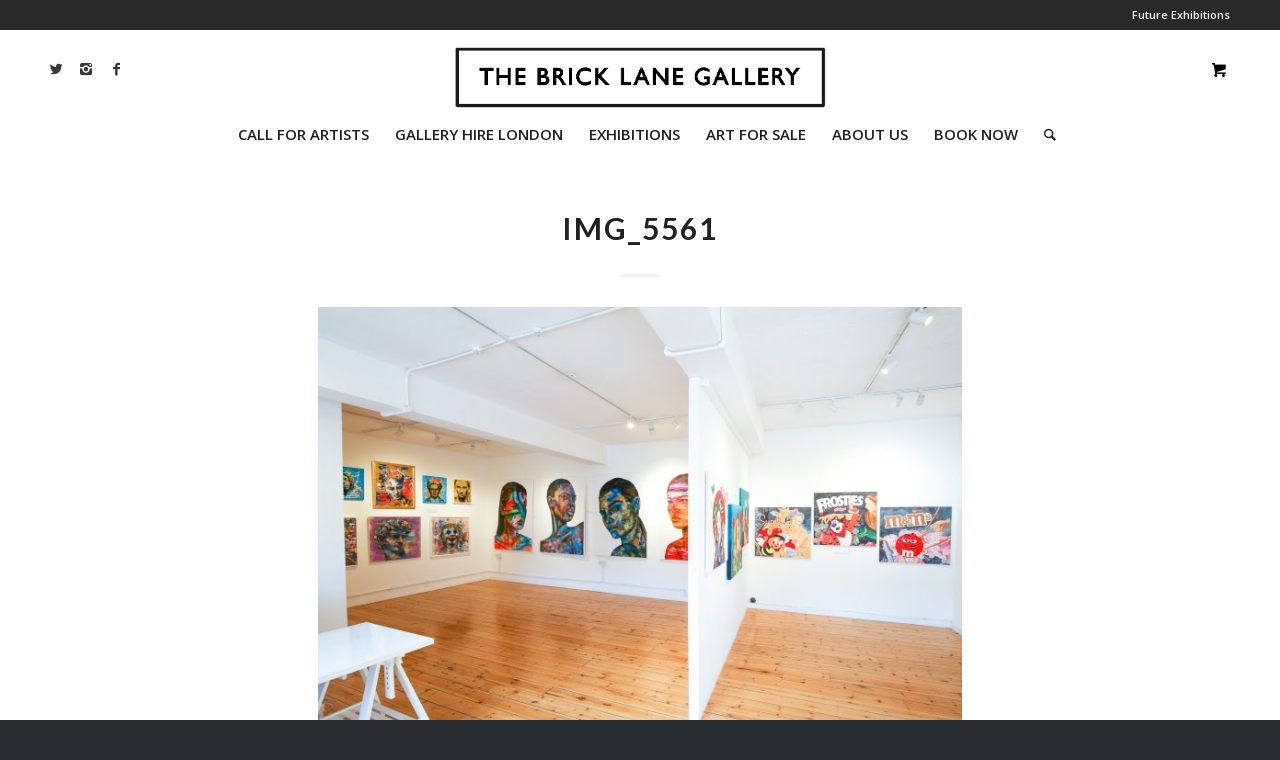

--- FILE ---
content_type: text/html; charset=UTF-8
request_url: https://thebricklanegallery.com/portrait-july-2021/img_5561/
body_size: 15854
content:
<!DOCTYPE html>
<html lang="en-US" class="html_stretched responsive av-preloader-disabled av-default-lightbox  html_header_top html_logo_center html_bottom_nav_header html_menu_right html_custom html_header_sticky_disabled html_header_shrinking_disabled html_header_topbar_active html_mobile_menu_tablet html_header_searchicon html_content_align_center html_header_unstick_top_disabled html_header_stretch_disabled html_minimal_header html_elegant-blog html_av-overlay-side html_av-overlay-side-classic html_av-submenu-noclone html_entry_id_9871 html_cart_at_menu av-no-preview html_text_menu_active ">
<head>
	<meta name="facebook-domain-verification" content="nym601pbczobuurvycznsao7l1czcu" />
	<meta name="facebook-domain-verification" content="nym601pbczobuurvycznsao7l1czcu" />
<meta charset="UTF-8" />


<!-- mobile setting -->
<meta name="viewport" content="width=device-width, initial-scale=1, maximum-scale=1">

<!-- Scripts/CSS and wp_head hook -->
<meta name='robots' content='index, follow, max-image-preview:large, max-snippet:-1, max-video-preview:-1' />

	<!-- This site is optimized with the Yoast SEO plugin v19.6.1 - https://yoast.com/wordpress/plugins/seo/ -->
	<title>IMG_5561 - THE BRICK LANE GALLERY LONDON</title>
	<link rel="canonical" href="https://thebricklanegallery.com/wp-content/uploads/2021/07/IMG_5561.jpg" />
	<meta property="og:locale" content="en_US" />
	<meta property="og:type" content="article" />
	<meta property="og:title" content="IMG_5561 - THE BRICK LANE GALLERY LONDON" />
	<meta property="og:url" content="https://thebricklanegallery.com/wp-content/uploads/2021/07/IMG_5561.jpg" />
	<meta property="og:site_name" content="THE BRICK LANE GALLERY LONDON" />
	<meta property="article:publisher" content="https://www.facebook.com/thebricklanegallery/" />
	<meta property="og:image" content="https://thebricklanegallery.com/wp-content/uploads/2021/07/IMG_5561.jpg" />
	<meta property="og:image:width" content="2048" />
	<meta property="og:image:height" content="1365" />
	<meta property="og:image:type" content="image/jpeg" />
	<meta name="twitter:card" content="summary" />
	<meta name="twitter:site" content="@Brick_Lane_Art" />
	<script type="application/ld+json" class="yoast-schema-graph">{"@context":"https://schema.org","@graph":[{"@type":"WebPage","@id":"https://thebricklanegallery.com/wp-content/uploads/2021/07/IMG_5561.jpg","url":"https://thebricklanegallery.com/wp-content/uploads/2021/07/IMG_5561.jpg","name":"IMG_5561 - THE BRICK LANE GALLERY LONDON","isPartOf":{"@id":"https://thebricklanegallery.com/#website"},"primaryImageOfPage":{"@id":"https://thebricklanegallery.com/wp-content/uploads/2021/07/IMG_5561.jpg#primaryimage"},"image":{"@id":"https://thebricklanegallery.com/wp-content/uploads/2021/07/IMG_5561.jpg#primaryimage"},"thumbnailUrl":"https://thebricklanegallery.com/wp-content/uploads/2021/07/IMG_5561.jpg","datePublished":"2021-07-30T15:56:47+00:00","dateModified":"2021-07-30T15:56:47+00:00","breadcrumb":{"@id":"https://thebricklanegallery.com/wp-content/uploads/2021/07/IMG_5561.jpg#breadcrumb"},"inLanguage":"en-US","potentialAction":[{"@type":"ReadAction","target":["https://thebricklanegallery.com/wp-content/uploads/2021/07/IMG_5561.jpg"]}]},{"@type":"ImageObject","inLanguage":"en-US","@id":"https://thebricklanegallery.com/wp-content/uploads/2021/07/IMG_5561.jpg#primaryimage","url":"https://thebricklanegallery.com/wp-content/uploads/2021/07/IMG_5561.jpg","contentUrl":"https://thebricklanegallery.com/wp-content/uploads/2021/07/IMG_5561.jpg","width":2048,"height":1365},{"@type":"BreadcrumbList","@id":"https://thebricklanegallery.com/wp-content/uploads/2021/07/IMG_5561.jpg#breadcrumb","itemListElement":[{"@type":"ListItem","position":1,"name":"Home","item":"https://thebricklanegallery.com/home/"},{"@type":"ListItem","position":2,"name":"Portrait","item":"https://thebricklanegallery.com/portrait-july-2021/"},{"@type":"ListItem","position":3,"name":"IMG_5561"}]},{"@type":"WebSite","@id":"https://thebricklanegallery.com/#website","url":"https://thebricklanegallery.com/","name":"THE BRICK LANE GALLERY LONDON","description":"Calling All Artists For Group Exhibitions","potentialAction":[{"@type":"SearchAction","target":{"@type":"EntryPoint","urlTemplate":"https://thebricklanegallery.com/?s={search_term_string}"},"query-input":"required name=search_term_string"}],"inLanguage":"en-US"}]}</script>
	<!-- / Yoast SEO plugin. -->


<link rel='dns-prefetch' href='//js.hs-scripts.com' />
<link rel="alternate" type="application/rss+xml" title="THE BRICK LANE GALLERY LONDON &raquo; Feed" href="https://thebricklanegallery.com/feed/" />
<link rel="alternate" type="application/rss+xml" title="THE BRICK LANE GALLERY LONDON &raquo; Comments Feed" href="https://thebricklanegallery.com/comments/feed/" />

<!-- google webfont font replacement -->
<link rel='stylesheet' id='avia-google-webfont' href='//fonts.googleapis.com/css?family=Lato:300,400,700%7COpen+Sans:400,600' type='text/css' media='all'/> 
<script type="text/javascript">
/* <![CDATA[ */
window._wpemojiSettings = {"baseUrl":"https:\/\/s.w.org\/images\/core\/emoji\/15.0.3\/72x72\/","ext":".png","svgUrl":"https:\/\/s.w.org\/images\/core\/emoji\/15.0.3\/svg\/","svgExt":".svg","source":{"concatemoji":"https:\/\/thebricklanegallery.com\/wp-includes\/js\/wp-emoji-release.min.js?ver=6.5.7"}};
/*! This file is auto-generated */
!function(i,n){var o,s,e;function c(e){try{var t={supportTests:e,timestamp:(new Date).valueOf()};sessionStorage.setItem(o,JSON.stringify(t))}catch(e){}}function p(e,t,n){e.clearRect(0,0,e.canvas.width,e.canvas.height),e.fillText(t,0,0);var t=new Uint32Array(e.getImageData(0,0,e.canvas.width,e.canvas.height).data),r=(e.clearRect(0,0,e.canvas.width,e.canvas.height),e.fillText(n,0,0),new Uint32Array(e.getImageData(0,0,e.canvas.width,e.canvas.height).data));return t.every(function(e,t){return e===r[t]})}function u(e,t,n){switch(t){case"flag":return n(e,"\ud83c\udff3\ufe0f\u200d\u26a7\ufe0f","\ud83c\udff3\ufe0f\u200b\u26a7\ufe0f")?!1:!n(e,"\ud83c\uddfa\ud83c\uddf3","\ud83c\uddfa\u200b\ud83c\uddf3")&&!n(e,"\ud83c\udff4\udb40\udc67\udb40\udc62\udb40\udc65\udb40\udc6e\udb40\udc67\udb40\udc7f","\ud83c\udff4\u200b\udb40\udc67\u200b\udb40\udc62\u200b\udb40\udc65\u200b\udb40\udc6e\u200b\udb40\udc67\u200b\udb40\udc7f");case"emoji":return!n(e,"\ud83d\udc26\u200d\u2b1b","\ud83d\udc26\u200b\u2b1b")}return!1}function f(e,t,n){var r="undefined"!=typeof WorkerGlobalScope&&self instanceof WorkerGlobalScope?new OffscreenCanvas(300,150):i.createElement("canvas"),a=r.getContext("2d",{willReadFrequently:!0}),o=(a.textBaseline="top",a.font="600 32px Arial",{});return e.forEach(function(e){o[e]=t(a,e,n)}),o}function t(e){var t=i.createElement("script");t.src=e,t.defer=!0,i.head.appendChild(t)}"undefined"!=typeof Promise&&(o="wpEmojiSettingsSupports",s=["flag","emoji"],n.supports={everything:!0,everythingExceptFlag:!0},e=new Promise(function(e){i.addEventListener("DOMContentLoaded",e,{once:!0})}),new Promise(function(t){var n=function(){try{var e=JSON.parse(sessionStorage.getItem(o));if("object"==typeof e&&"number"==typeof e.timestamp&&(new Date).valueOf()<e.timestamp+604800&&"object"==typeof e.supportTests)return e.supportTests}catch(e){}return null}();if(!n){if("undefined"!=typeof Worker&&"undefined"!=typeof OffscreenCanvas&&"undefined"!=typeof URL&&URL.createObjectURL&&"undefined"!=typeof Blob)try{var e="postMessage("+f.toString()+"("+[JSON.stringify(s),u.toString(),p.toString()].join(",")+"));",r=new Blob([e],{type:"text/javascript"}),a=new Worker(URL.createObjectURL(r),{name:"wpTestEmojiSupports"});return void(a.onmessage=function(e){c(n=e.data),a.terminate(),t(n)})}catch(e){}c(n=f(s,u,p))}t(n)}).then(function(e){for(var t in e)n.supports[t]=e[t],n.supports.everything=n.supports.everything&&n.supports[t],"flag"!==t&&(n.supports.everythingExceptFlag=n.supports.everythingExceptFlag&&n.supports[t]);n.supports.everythingExceptFlag=n.supports.everythingExceptFlag&&!n.supports.flag,n.DOMReady=!1,n.readyCallback=function(){n.DOMReady=!0}}).then(function(){return e}).then(function(){var e;n.supports.everything||(n.readyCallback(),(e=n.source||{}).concatemoji?t(e.concatemoji):e.wpemoji&&e.twemoji&&(t(e.twemoji),t(e.wpemoji)))}))}((window,document),window._wpemojiSettings);
/* ]]> */
</script>
<link rel='stylesheet' id='avia-woocommerce-css-css' href='https://thebricklanegallery.com/wp-content/themes/enfold/config-woocommerce/woocommerce-mod.css?ver=6.5.7' type='text/css' media='all' />
<style id='wp-emoji-styles-inline-css' type='text/css'>

	img.wp-smiley, img.emoji {
		display: inline !important;
		border: none !important;
		box-shadow: none !important;
		height: 1em !important;
		width: 1em !important;
		margin: 0 0.07em !important;
		vertical-align: -0.1em !important;
		background: none !important;
		padding: 0 !important;
	}
</style>
<link rel='stylesheet' id='wp-block-library-css' href='https://thebricklanegallery.com/wp-includes/css/dist/block-library/style.min.css?ver=6.5.7' type='text/css' media='all' />
<link rel='stylesheet' id='wc-block-style-css' href='https://thebricklanegallery.com/wp-content/plugins/woocommerce/packages/woocommerce-blocks/build/style.css?ver=2.5.14' type='text/css' media='all' />
<style id='classic-theme-styles-inline-css' type='text/css'>
/*! This file is auto-generated */
.wp-block-button__link{color:#fff;background-color:#32373c;border-radius:9999px;box-shadow:none;text-decoration:none;padding:calc(.667em + 2px) calc(1.333em + 2px);font-size:1.125em}.wp-block-file__button{background:#32373c;color:#fff;text-decoration:none}
</style>
<style id='global-styles-inline-css' type='text/css'>
body{--wp--preset--color--black: #000000;--wp--preset--color--cyan-bluish-gray: #abb8c3;--wp--preset--color--white: #ffffff;--wp--preset--color--pale-pink: #f78da7;--wp--preset--color--vivid-red: #cf2e2e;--wp--preset--color--luminous-vivid-orange: #ff6900;--wp--preset--color--luminous-vivid-amber: #fcb900;--wp--preset--color--light-green-cyan: #7bdcb5;--wp--preset--color--vivid-green-cyan: #00d084;--wp--preset--color--pale-cyan-blue: #8ed1fc;--wp--preset--color--vivid-cyan-blue: #0693e3;--wp--preset--color--vivid-purple: #9b51e0;--wp--preset--gradient--vivid-cyan-blue-to-vivid-purple: linear-gradient(135deg,rgba(6,147,227,1) 0%,rgb(155,81,224) 100%);--wp--preset--gradient--light-green-cyan-to-vivid-green-cyan: linear-gradient(135deg,rgb(122,220,180) 0%,rgb(0,208,130) 100%);--wp--preset--gradient--luminous-vivid-amber-to-luminous-vivid-orange: linear-gradient(135deg,rgba(252,185,0,1) 0%,rgba(255,105,0,1) 100%);--wp--preset--gradient--luminous-vivid-orange-to-vivid-red: linear-gradient(135deg,rgba(255,105,0,1) 0%,rgb(207,46,46) 100%);--wp--preset--gradient--very-light-gray-to-cyan-bluish-gray: linear-gradient(135deg,rgb(238,238,238) 0%,rgb(169,184,195) 100%);--wp--preset--gradient--cool-to-warm-spectrum: linear-gradient(135deg,rgb(74,234,220) 0%,rgb(151,120,209) 20%,rgb(207,42,186) 40%,rgb(238,44,130) 60%,rgb(251,105,98) 80%,rgb(254,248,76) 100%);--wp--preset--gradient--blush-light-purple: linear-gradient(135deg,rgb(255,206,236) 0%,rgb(152,150,240) 100%);--wp--preset--gradient--blush-bordeaux: linear-gradient(135deg,rgb(254,205,165) 0%,rgb(254,45,45) 50%,rgb(107,0,62) 100%);--wp--preset--gradient--luminous-dusk: linear-gradient(135deg,rgb(255,203,112) 0%,rgb(199,81,192) 50%,rgb(65,88,208) 100%);--wp--preset--gradient--pale-ocean: linear-gradient(135deg,rgb(255,245,203) 0%,rgb(182,227,212) 50%,rgb(51,167,181) 100%);--wp--preset--gradient--electric-grass: linear-gradient(135deg,rgb(202,248,128) 0%,rgb(113,206,126) 100%);--wp--preset--gradient--midnight: linear-gradient(135deg,rgb(2,3,129) 0%,rgb(40,116,252) 100%);--wp--preset--font-size--small: 13px;--wp--preset--font-size--medium: 20px;--wp--preset--font-size--large: 36px;--wp--preset--font-size--x-large: 42px;--wp--preset--spacing--20: 0.44rem;--wp--preset--spacing--30: 0.67rem;--wp--preset--spacing--40: 1rem;--wp--preset--spacing--50: 1.5rem;--wp--preset--spacing--60: 2.25rem;--wp--preset--spacing--70: 3.38rem;--wp--preset--spacing--80: 5.06rem;--wp--preset--shadow--natural: 6px 6px 9px rgba(0, 0, 0, 0.2);--wp--preset--shadow--deep: 12px 12px 50px rgba(0, 0, 0, 0.4);--wp--preset--shadow--sharp: 6px 6px 0px rgba(0, 0, 0, 0.2);--wp--preset--shadow--outlined: 6px 6px 0px -3px rgba(255, 255, 255, 1), 6px 6px rgba(0, 0, 0, 1);--wp--preset--shadow--crisp: 6px 6px 0px rgba(0, 0, 0, 1);}:where(.is-layout-flex){gap: 0.5em;}:where(.is-layout-grid){gap: 0.5em;}body .is-layout-flex{display: flex;}body .is-layout-flex{flex-wrap: wrap;align-items: center;}body .is-layout-flex > *{margin: 0;}body .is-layout-grid{display: grid;}body .is-layout-grid > *{margin: 0;}:where(.wp-block-columns.is-layout-flex){gap: 2em;}:where(.wp-block-columns.is-layout-grid){gap: 2em;}:where(.wp-block-post-template.is-layout-flex){gap: 1.25em;}:where(.wp-block-post-template.is-layout-grid){gap: 1.25em;}.has-black-color{color: var(--wp--preset--color--black) !important;}.has-cyan-bluish-gray-color{color: var(--wp--preset--color--cyan-bluish-gray) !important;}.has-white-color{color: var(--wp--preset--color--white) !important;}.has-pale-pink-color{color: var(--wp--preset--color--pale-pink) !important;}.has-vivid-red-color{color: var(--wp--preset--color--vivid-red) !important;}.has-luminous-vivid-orange-color{color: var(--wp--preset--color--luminous-vivid-orange) !important;}.has-luminous-vivid-amber-color{color: var(--wp--preset--color--luminous-vivid-amber) !important;}.has-light-green-cyan-color{color: var(--wp--preset--color--light-green-cyan) !important;}.has-vivid-green-cyan-color{color: var(--wp--preset--color--vivid-green-cyan) !important;}.has-pale-cyan-blue-color{color: var(--wp--preset--color--pale-cyan-blue) !important;}.has-vivid-cyan-blue-color{color: var(--wp--preset--color--vivid-cyan-blue) !important;}.has-vivid-purple-color{color: var(--wp--preset--color--vivid-purple) !important;}.has-black-background-color{background-color: var(--wp--preset--color--black) !important;}.has-cyan-bluish-gray-background-color{background-color: var(--wp--preset--color--cyan-bluish-gray) !important;}.has-white-background-color{background-color: var(--wp--preset--color--white) !important;}.has-pale-pink-background-color{background-color: var(--wp--preset--color--pale-pink) !important;}.has-vivid-red-background-color{background-color: var(--wp--preset--color--vivid-red) !important;}.has-luminous-vivid-orange-background-color{background-color: var(--wp--preset--color--luminous-vivid-orange) !important;}.has-luminous-vivid-amber-background-color{background-color: var(--wp--preset--color--luminous-vivid-amber) !important;}.has-light-green-cyan-background-color{background-color: var(--wp--preset--color--light-green-cyan) !important;}.has-vivid-green-cyan-background-color{background-color: var(--wp--preset--color--vivid-green-cyan) !important;}.has-pale-cyan-blue-background-color{background-color: var(--wp--preset--color--pale-cyan-blue) !important;}.has-vivid-cyan-blue-background-color{background-color: var(--wp--preset--color--vivid-cyan-blue) !important;}.has-vivid-purple-background-color{background-color: var(--wp--preset--color--vivid-purple) !important;}.has-black-border-color{border-color: var(--wp--preset--color--black) !important;}.has-cyan-bluish-gray-border-color{border-color: var(--wp--preset--color--cyan-bluish-gray) !important;}.has-white-border-color{border-color: var(--wp--preset--color--white) !important;}.has-pale-pink-border-color{border-color: var(--wp--preset--color--pale-pink) !important;}.has-vivid-red-border-color{border-color: var(--wp--preset--color--vivid-red) !important;}.has-luminous-vivid-orange-border-color{border-color: var(--wp--preset--color--luminous-vivid-orange) !important;}.has-luminous-vivid-amber-border-color{border-color: var(--wp--preset--color--luminous-vivid-amber) !important;}.has-light-green-cyan-border-color{border-color: var(--wp--preset--color--light-green-cyan) !important;}.has-vivid-green-cyan-border-color{border-color: var(--wp--preset--color--vivid-green-cyan) !important;}.has-pale-cyan-blue-border-color{border-color: var(--wp--preset--color--pale-cyan-blue) !important;}.has-vivid-cyan-blue-border-color{border-color: var(--wp--preset--color--vivid-cyan-blue) !important;}.has-vivid-purple-border-color{border-color: var(--wp--preset--color--vivid-purple) !important;}.has-vivid-cyan-blue-to-vivid-purple-gradient-background{background: var(--wp--preset--gradient--vivid-cyan-blue-to-vivid-purple) !important;}.has-light-green-cyan-to-vivid-green-cyan-gradient-background{background: var(--wp--preset--gradient--light-green-cyan-to-vivid-green-cyan) !important;}.has-luminous-vivid-amber-to-luminous-vivid-orange-gradient-background{background: var(--wp--preset--gradient--luminous-vivid-amber-to-luminous-vivid-orange) !important;}.has-luminous-vivid-orange-to-vivid-red-gradient-background{background: var(--wp--preset--gradient--luminous-vivid-orange-to-vivid-red) !important;}.has-very-light-gray-to-cyan-bluish-gray-gradient-background{background: var(--wp--preset--gradient--very-light-gray-to-cyan-bluish-gray) !important;}.has-cool-to-warm-spectrum-gradient-background{background: var(--wp--preset--gradient--cool-to-warm-spectrum) !important;}.has-blush-light-purple-gradient-background{background: var(--wp--preset--gradient--blush-light-purple) !important;}.has-blush-bordeaux-gradient-background{background: var(--wp--preset--gradient--blush-bordeaux) !important;}.has-luminous-dusk-gradient-background{background: var(--wp--preset--gradient--luminous-dusk) !important;}.has-pale-ocean-gradient-background{background: var(--wp--preset--gradient--pale-ocean) !important;}.has-electric-grass-gradient-background{background: var(--wp--preset--gradient--electric-grass) !important;}.has-midnight-gradient-background{background: var(--wp--preset--gradient--midnight) !important;}.has-small-font-size{font-size: var(--wp--preset--font-size--small) !important;}.has-medium-font-size{font-size: var(--wp--preset--font-size--medium) !important;}.has-large-font-size{font-size: var(--wp--preset--font-size--large) !important;}.has-x-large-font-size{font-size: var(--wp--preset--font-size--x-large) !important;}
.wp-block-navigation a:where(:not(.wp-element-button)){color: inherit;}
:where(.wp-block-post-template.is-layout-flex){gap: 1.25em;}:where(.wp-block-post-template.is-layout-grid){gap: 1.25em;}
:where(.wp-block-columns.is-layout-flex){gap: 2em;}:where(.wp-block-columns.is-layout-grid){gap: 2em;}
.wp-block-pullquote{font-size: 1.5em;line-height: 1.6;}
</style>
<link rel='stylesheet' id='theme-my-login-css' href='https://thebricklanegallery.com/wp-content/plugins/theme-my-login/assets/styles/theme-my-login.min.css?ver=7.0.15' type='text/css' media='all' />
<style id='woocommerce-inline-inline-css' type='text/css'>
.woocommerce form .form-row .required { visibility: visible; }
</style>
<link rel='stylesheet' id='avia-grid-css' href='https://thebricklanegallery.com/wp-content/themes/enfold/css/grid.css?ver=4.1' type='text/css' media='all' />
<link rel='stylesheet' id='avia-base-css' href='https://thebricklanegallery.com/wp-content/themes/enfold/css/base.css?ver=4.1' type='text/css' media='all' />
<link rel='stylesheet' id='avia-layout-css' href='https://thebricklanegallery.com/wp-content/themes/enfold/css/layout.css?ver=4.1' type='text/css' media='all' />
<link rel='stylesheet' id='avia-scs-css' href='https://thebricklanegallery.com/wp-content/themes/enfold/css/shortcodes.css?ver=4.1' type='text/css' media='all' />
<link rel='stylesheet' id='avia-popup-css-css' href='https://thebricklanegallery.com/wp-content/themes/enfold/js/aviapopup/magnific-popup.css?ver=4.1' type='text/css' media='screen' />
<link rel='stylesheet' id='avia-media-css' href='https://thebricklanegallery.com/wp-content/themes/enfold/js/mediaelement/skin-1/mediaelementplayer.css?ver=4.1' type='text/css' media='screen' />
<link rel='stylesheet' id='avia-print-css' href='https://thebricklanegallery.com/wp-content/themes/enfold/css/print.css?ver=4.1' type='text/css' media='print' />
<link rel='stylesheet' id='avia-dynamic-css' href='https://thebricklanegallery.com/wp-content/uploads/dynamic_avia/enfold.css?ver=63eb5dd83f8da' type='text/css' media='all' />
<link rel='stylesheet' id='avia-custom-css' href='https://thebricklanegallery.com/wp-content/themes/enfold/css/custom.css?ver=4.1' type='text/css' media='all' />
<!--n2css--><script type="text/javascript" src="https://thebricklanegallery.com/wp-includes/js/jquery/jquery.min.js?ver=3.7.1" id="jquery-core-js"></script>
<script type="text/javascript" src="https://thebricklanegallery.com/wp-includes/js/jquery/jquery-migrate.min.js?ver=3.4.1" id="jquery-migrate-js"></script>
<script type="text/javascript" src="https://thebricklanegallery.com/wp-content/themes/enfold/js/avia-compat.js?ver=4.1" id="avia-compat-js"></script>
<link rel="https://api.w.org/" href="https://thebricklanegallery.com/wp-json/" /><link rel="alternate" type="application/json" href="https://thebricklanegallery.com/wp-json/wp/v2/media/9871" /><link rel="EditURI" type="application/rsd+xml" title="RSD" href="https://thebricklanegallery.com/xmlrpc.php?rsd" />
<meta name="generator" content="WordPress 6.5.7" />
<meta name="generator" content="WooCommerce 3.9.5" />
<link rel='shortlink' href='https://thebricklanegallery.com/?p=9871' />
<link rel="alternate" type="application/json+oembed" href="https://thebricklanegallery.com/wp-json/oembed/1.0/embed?url=https%3A%2F%2Fthebricklanegallery.com%2Fportrait-july-2021%2Fimg_5561%2F" />
<link rel="alternate" type="text/xml+oembed" href="https://thebricklanegallery.com/wp-json/oembed/1.0/embed?url=https%3A%2F%2Fthebricklanegallery.com%2Fportrait-july-2021%2Fimg_5561%2F&#038;format=xml" />
			<!-- DO NOT COPY THIS SNIPPET! Start of Page Analytics Tracking for HubSpot WordPress plugin v7.28.1-->
			<script type="text/javascript">
				var _hsq = _hsq || [];
				_hsq.push(["setContentType", "blog-post"]);
			</script>
			<!-- DO NOT COPY THIS SNIPPET! End of Page Analytics Tracking for HubSpot WordPress plugin -->
			<link rel="profile" href="http://gmpg.org/xfn/11" />
<link rel="alternate" type="application/rss+xml" title="THE BRICK LANE GALLERY LONDON RSS2 Feed" href="https://thebricklanegallery.com/feed/" />
<link rel="pingback" href="https://thebricklanegallery.com/xmlrpc.php" />

<style type='text/css' media='screen'>
 #top #header_main > .container, #top #header_main > .container .main_menu  .av-main-nav > li > a, #top #header_main #menu-item-shop .cart_dropdown_link{ height:80px; line-height: 80px; }
 .html_top_nav_header .av-logo-container{ height:80px;  }
 .html_header_top.html_header_sticky #top #wrap_all #main{ padding-top:160px; } 
</style>
<!--[if lt IE 9]><script src="https://thebricklanegallery.com/wp-content/themes/enfold/js/html5shiv.js"></script><![endif]-->
<link rel="icon" href="https://thebricklanegallery.com/wp-content/uploads/2017/09/favicon-bricklanegallery.png" type="image/png">
	<noscript><style>.woocommerce-product-gallery{ opacity: 1 !important; }</style></noscript>
	<link rel="icon" href="https://thebricklanegallery.com/wp-content/uploads/2018/02/favicon-36x36.png" sizes="32x32" />
<link rel="icon" href="https://thebricklanegallery.com/wp-content/uploads/2018/02/favicon.png" sizes="192x192" />
<link rel="apple-touch-icon" href="https://thebricklanegallery.com/wp-content/uploads/2018/02/favicon.png" />
<meta name="msapplication-TileImage" content="https://thebricklanegallery.com/wp-content/uploads/2018/02/favicon.png" />
		<style type="text/css" id="wp-custom-css">
			.profile-frame {
    margin-bottom: -7px;
}

.dokan-store-tabs {
    z-index: 1;
    position: relative;
}

.dokan-single-store .dokan-store-tabs ul {
    padding-top: 5px;
}

.dokan-dashboard input.dokan-form-control.email {
    margin-bottom: 0 !important;
}

form.woocommerce-form.woocommerce-form-register.register {
    padding-bottom: 60px !important;
}

.woocommerce-account .u-columns h2 {
    margin: 15px 19px -25px;
}

#top.woocommerce-account form {
    border-width: 0;
}
		</style>
		

<!--
Debugging Info for Theme support: 

Theme: Enfold
Version: 4.1.1
Installed: enfold
AviaFramework Version: 4.6
AviaBuilder Version: 0.9.5
ML:268435456-PU:69-PLA:12
WP:6.5.7
Updates: enabled
-->

<style type='text/css'>
@font-face {font-family: 'entypo-fontello'; font-weight: normal; font-style: normal;
src: url('https://thebricklanegallery.com/wp-content/themes/enfold/config-templatebuilder/avia-template-builder/assets/fonts/entypo-fontello.eot?v=3');
src: url('https://thebricklanegallery.com/wp-content/themes/enfold/config-templatebuilder/avia-template-builder/assets/fonts/entypo-fontello.eot?v=3#iefix') format('embedded-opentype'), 
url('https://thebricklanegallery.com/wp-content/themes/enfold/config-templatebuilder/avia-template-builder/assets/fonts/entypo-fontello.woff?v=3') format('woff'), 
url('https://thebricklanegallery.com/wp-content/themes/enfold/config-templatebuilder/avia-template-builder/assets/fonts/entypo-fontello.ttf?v=3') format('truetype'), 
url('https://thebricklanegallery.com/wp-content/themes/enfold/config-templatebuilder/avia-template-builder/assets/fonts/entypo-fontello.svg?v=3#entypo-fontello') format('svg');
} #top .avia-font-entypo-fontello, body .avia-font-entypo-fontello, html body [data-av_iconfont='entypo-fontello']:before{ font-family: 'entypo-fontello'; }
</style>
</head>




<body id="top" class="attachment attachment-template-default single single-attachment postid-9871 attachmentid-9871 attachment-jpeg stretched lato open_sans  theme-enfold woocommerce-no-js" itemscope="itemscope" itemtype="https://schema.org/WebPage" >

	
	<div id='wrap_all'>

	
<header id='header' class='all_colors header_color light_bg_color  av_header_top av_logo_center av_bottom_nav_header av_menu_right av_custom av_header_sticky_disabled av_header_shrinking_disabled av_header_stretch_disabled av_mobile_menu_tablet av_header_searchicon av_header_unstick_top_disabled av_minimal_header av_header_border_disabled'  role="banner" itemscope="itemscope" itemtype="https://schema.org/WPHeader" >

		<div id='header_meta' class='container_wrap container_wrap_meta  av_icon_active_main av_secondary_right av_extra_header_active av_entry_id_9871'>
		
			      <div class='container'>
			      <nav class='sub_menu'  role="navigation" itemscope="itemscope" itemtype="https://schema.org/SiteNavigationElement" ><ul id="avia2-menu" class="menu"><li id="menu-item-7841" class="menu-item menu-item-type-taxonomy menu-item-object-category menu-item-7841"><a href="https://thebricklanegallery.com/category/future-exhibitions/">Future Exhibitions</a></li>
</ul></nav>			      </div>
		</div>

		<div  id='header_main' class='container_wrap container_wrap_logo'>
	
        <div class='container av-logo-container'><div class='inner-container'><span class='logo'><a href='https://thebricklanegallery.com/'><img height='100' width='300' src='https://thebricklanegallery.com/wp-content/uploads/2023/02/Screenshot-2023-02-14-at-10.07.46.png' alt='THE BRICK LANE GALLERY LONDON' /></a></span><ul id="menu-item-shop" class = 'cart_dropdown ' data-success='was added to the cart'><li class='cart_dropdown_first'><a class='cart_dropdown_link' href='https://thebricklanegallery.com/cart/'><span aria-hidden='true' data-av_icon='' data-av_iconfont='entypo-fontello'></span><span class='av-cart-counter'>0</span><span class='avia_hidden_link_text'>Shopping Cart</span></a><!--<span class='cart_subtotal'><span class="woocommerce-Price-amount amount"><span class="woocommerce-Price-currencySymbol">&pound;</span>0.00</span></span>--><div class='dropdown_widget dropdown_widget_cart'><div class='avia-arrow'></div><div class="widget_shopping_cart_content"></div></div></li></ul><ul class='noLightbox social_bookmarks icon_count_3'><li class='social_bookmarks_twitter av-social-link-twitter social_icon_1'><a target='_blank' href='https://twitter.com/Brick_Lane_Art' aria-hidden='true' data-av_icon='' data-av_iconfont='entypo-fontello' title='Twitter'><span class='avia_hidden_link_text'>Twitter</span></a></li><li class='social_bookmarks_instagram av-social-link-instagram social_icon_2'><a target='_blank' href='https://www.instagram.com/bricklanegallery/' aria-hidden='true' data-av_icon='' data-av_iconfont='entypo-fontello' title='Instagram'><span class='avia_hidden_link_text'>Instagram</span></a></li><li class='social_bookmarks_facebook av-social-link-facebook social_icon_3'><a target='_blank' href='https://www.facebook.com/thebricklanegallery/' aria-hidden='true' data-av_icon='' data-av_iconfont='entypo-fontello' title='Facebook'><span class='avia_hidden_link_text'>Facebook</span></a></li></ul></div></div><div id='header_main_alternate' class='container_wrap'><div class='container'><nav class='main_menu' data-selectname='Select a page'  role="navigation" itemscope="itemscope" itemtype="https://schema.org/SiteNavigationElement" ><div class="avia-menu av-main-nav-wrap"><ul id="avia-menu" class="menu av-main-nav"><li id="menu-item-32" class="menu-item menu-item-type-post_type menu-item-object-page menu-item-top-level menu-item-top-level-1"><a href="https://thebricklanegallery.com/call-for-artists-exhibit-with-us/" itemprop="url"><span class="avia-bullet"></span><span class="avia-menu-text">CALL FOR ARTISTS</span><span class="avia-menu-fx"><span class="avia-arrow-wrap"><span class="avia-arrow"></span></span></span></a></li>
<li id="menu-item-73" class="menu-item menu-item-type-post_type menu-item-object-page menu-item-top-level menu-item-top-level-2"><a href="https://thebricklanegallery.com/gallery-hire-london/" itemprop="url"><span class="avia-bullet"></span><span class="avia-menu-text">GALLERY HIRE LONDON</span><span class="avia-menu-fx"><span class="avia-arrow-wrap"><span class="avia-arrow"></span></span></span></a></li>
<li id="menu-item-17473" class="menu-item menu-item-type-post_type menu-item-object-page menu-item-has-children menu-item-top-level menu-item-top-level-3"><a href="https://thebricklanegallery.com/exhibitions-2/" itemprop="url"><span class="avia-bullet"></span><span class="avia-menu-text">EXHIBITIONS</span><span class="avia-menu-fx"><span class="avia-arrow-wrap"><span class="avia-arrow"></span></span></span></a>


<ul class="sub-menu">
	<li id="menu-item-17427" class="menu-item menu-item-type-post_type menu-item-object-page"><a href="https://thebricklanegallery.com/exhibitions/current-exhibitions/" itemprop="url"><span class="avia-bullet"></span><span class="avia-menu-text">CURRENT EXHIBITIONS</span></a></li>
	<li id="menu-item-993" class="menu-item menu-item-type-post_type menu-item-object-page"><a href="https://thebricklanegallery.com/exhibitions/future-exhibitions/" itemprop="url"><span class="avia-bullet"></span><span class="avia-menu-text">FUTURE EXHIBITIONS</span></a></li>
	<li id="menu-item-994" class="menu-item menu-item-type-post_type menu-item-object-page"><a href="https://thebricklanegallery.com/exhibitions/past-exhibitions/" itemprop="url"><span class="avia-bullet"></span><span class="avia-menu-text">PAST EXHIBITIONS</span></a></li>
</ul>
</li>
<li id="menu-item-8371" class="menu-item menu-item-type-post_type menu-item-object-page menu-item-top-level menu-item-top-level-4"><a href="https://thebricklanegallery.com/shop-2/" itemprop="url"><span class="avia-bullet"></span><span class="avia-menu-text">ART FOR SALE</span><span class="avia-menu-fx"><span class="avia-arrow-wrap"><span class="avia-arrow"></span></span></span></a></li>
<li id="menu-item-239" class="menu-item menu-item-type-post_type menu-item-object-page menu-item-top-level menu-item-top-level-5"><a href="https://thebricklanegallery.com/about-us/" itemprop="url"><span class="avia-bullet"></span><span class="avia-menu-text">ABOUT US</span><span class="avia-menu-fx"><span class="avia-arrow-wrap"><span class="avia-arrow"></span></span></span></a></li>
<li id="menu-item-488" class="menu-item menu-item-type-post_type menu-item-object-page menu-item-top-level menu-item-top-level-6"><a href="https://thebricklanegallery.com/book-now/" itemprop="url"><span class="avia-bullet"></span><span class="avia-menu-text">BOOK NOW</span><span class="avia-menu-fx"><span class="avia-arrow-wrap"><span class="avia-arrow"></span></span></span></a></li>
<li id="menu-item-search" class="noMobile menu-item menu-item-search-dropdown menu-item-avia-special">
							<a href="?s=" data-avia-search-tooltip="

&lt;form action=&quot;https://thebricklanegallery.com/&quot; id=&quot;searchform&quot; method=&quot;get&quot; class=&quot;&quot;&gt;
	&lt;div&gt;
		&lt;input type=&quot;submit&quot; value=&quot;&quot; id=&quot;searchsubmit&quot; class=&quot;button avia-font-entypo-fontello&quot; /&gt;
		&lt;input type=&quot;text&quot; id=&quot;s&quot; name=&quot;s&quot; value=&quot;&quot; placeholder='Search' /&gt;
			&lt;/div&gt;
&lt;/form&gt;" aria-hidden='true' data-av_icon='' data-av_iconfont='entypo-fontello'><span class="avia_hidden_link_text">Search</span></a>
	        		   </li><li class="av-burger-menu-main menu-item-avia-special av-small-burger-icon">
	        			<a href="#">
							<span class="av-hamburger av-hamburger--spin av-js-hamburger">
					        <span class="av-hamburger-box">
						          <span class="av-hamburger-inner"></span>
						          <strong>Menu</strong>
					        </span>
							</span>
						</a>
	        		   </li></ul></div></nav></div> </div> 
		<!-- end container_wrap-->
		</div>
		
		<div class='header_bg'></div>

<!-- end header -->
</header>
		
	<div id='main' class='all_colors' data-scroll-offset='0'>

	
		<div class='container_wrap container_wrap_first main_color fullsize'>

			<div class='container template-blog template-single-blog '>

				<main class='content units av-content-full alpha '  role="main" itemprop="mainContentOfPage" >

                    <article class='post-entry post-entry-type-standard post-entry-9871 post-loop-1 post-parity-odd post-entry-last single-big post  post-9871 attachment type-attachment status-inherit hentry'  itemscope="itemscope" itemtype="https://schema.org/CreativeWork" ><div class='blog-meta'></div><div class='entry-content-wrapper clearfix standard-content'><header class="entry-content-header"><h1 class='post-title entry-title'  itemprop="headline" >	<a href='https://thebricklanegallery.com/portrait-july-2021/img_5561/' rel='bookmark' title='Permanent Link: IMG_5561'>IMG_5561			<span class='post-format-icon minor-meta'></span>	</a></h1><span class="av-vertical-delimiter"></span><div class="entry-content"  itemprop="text" ><p class="attachment"><a href='https://thebricklanegallery.com/wp-content/uploads/2021/07/IMG_5561.jpg'><img fetchpriority="high" decoding="async" width="700" height="467" src="https://thebricklanegallery.com/wp-content/uploads/2021/07/IMG_5561-700x467.jpg" class="attachment-medium size-medium" alt="" srcset="https://thebricklanegallery.com/wp-content/uploads/2021/07/IMG_5561-700x467.jpg 700w, https://thebricklanegallery.com/wp-content/uploads/2021/07/IMG_5561-1030x686.jpg 1030w, https://thebricklanegallery.com/wp-content/uploads/2021/07/IMG_5561-768x512.jpg 768w, https://thebricklanegallery.com/wp-content/uploads/2021/07/IMG_5561-1536x1024.jpg 1536w, https://thebricklanegallery.com/wp-content/uploads/2021/07/IMG_5561-1500x1000.jpg 1500w, https://thebricklanegallery.com/wp-content/uploads/2021/07/IMG_5561-705x470.jpg 705w, https://thebricklanegallery.com/wp-content/uploads/2021/07/IMG_5561-450x300.jpg 450w, https://thebricklanegallery.com/wp-content/uploads/2021/07/IMG_5561.jpg 2048w" sizes="(max-width: 700px) 100vw, 700px" /></a></p>
</div><span class='post-meta-infos'><time class='date-container minor-meta updated' >July 30, 2021</time><span class='text-sep text-sep-date'>/</span><span class="blog-author minor-meta">by <span class="entry-author-link" ><span class="vcard author"><span class="fn"><a href="https://thebricklanegallery.com/author/b6blg07/" title="Posts by The Brick Lane Gallery" rel="author">The Brick Lane Gallery</a></span></span></span></span></span></header><footer class="entry-footer"><div class='av-share-box'><h5 class='av-share-link-description'>Share this entry</h5><ul class='av-share-box-list noLightbox'><li class='av-share-link av-social-link-facebook' ><a target='_blank' href='http://www.facebook.com/sharer.php?u=https://thebricklanegallery.com/portrait-july-2021/img_5561/&amp;t=IMG_5561' aria-hidden='true' data-av_icon='' data-av_iconfont='entypo-fontello' title='' data-avia-related-tooltip='Share on Facebook'><span class='avia_hidden_link_text'>Share on Facebook</span></a></li><li class='av-share-link av-social-link-twitter' ><a target='_blank' href='https://twitter.com/share?text=IMG_5561&url=https://thebricklanegallery.com/?p=9871' aria-hidden='true' data-av_icon='' data-av_iconfont='entypo-fontello' title='' data-avia-related-tooltip='Share on Twitter'><span class='avia_hidden_link_text'>Share on Twitter</span></a></li><li class='av-share-link av-social-link-gplus' ><a target='_blank' href='https://plus.google.com/share?url=https://thebricklanegallery.com/portrait-july-2021/img_5561/' aria-hidden='true' data-av_icon='' data-av_iconfont='entypo-fontello' title='' data-avia-related-tooltip='Share on Google+'><span class='avia_hidden_link_text'>Share on Google+</span></a></li><li class='av-share-link av-social-link-pinterest' ><a target='_blank' href='http://pinterest.com/pin/create/button/?url=https%3A%2F%2Fthebricklanegallery.com%2Fportrait-july-2021%2Fimg_5561%2F&amp;description=IMG_5561&amp;media=https%3A%2F%2Fthebricklanegallery.com%2Fwp-content%2Fuploads%2F2021%2F07%2FIMG_5561-705x470.jpg' aria-hidden='true' data-av_icon='' data-av_iconfont='entypo-fontello' title='' data-avia-related-tooltip='Share on Pinterest'><span class='avia_hidden_link_text'>Share on Pinterest</span></a></li><li class='av-share-link av-social-link-linkedin' ><a target='_blank' href='http://linkedin.com/shareArticle?mini=true&amp;title=IMG_5561&amp;url=https://thebricklanegallery.com/portrait-july-2021/img_5561/' aria-hidden='true' data-av_icon='' data-av_iconfont='entypo-fontello' title='' data-avia-related-tooltip='Share on Linkedin'><span class='avia_hidden_link_text'>Share on Linkedin</span></a></li><li class='av-share-link av-social-link-tumblr' ><a target='_blank' href='http://www.tumblr.com/share/link?url=https%3A%2F%2Fthebricklanegallery.com%2Fportrait-july-2021%2Fimg_5561%2F&amp;name=IMG_5561&amp;description=' aria-hidden='true' data-av_icon='' data-av_iconfont='entypo-fontello' title='' data-avia-related-tooltip='Share on Tumblr'><span class='avia_hidden_link_text'>Share on Tumblr</span></a></li><li class='av-share-link av-social-link-vk' ><a target='_blank' href='http://vk.com/share.php?url=https://thebricklanegallery.com/portrait-july-2021/img_5561/' aria-hidden='true' data-av_icon='' data-av_iconfont='entypo-fontello' title='' data-avia-related-tooltip='Share on Vk'><span class='avia_hidden_link_text'>Share on Vk</span></a></li><li class='av-share-link av-social-link-reddit' ><a target='_blank' href='http://reddit.com/submit?url=https://thebricklanegallery.com/portrait-july-2021/img_5561/&amp;title=IMG_5561' aria-hidden='true' data-av_icon='' data-av_iconfont='entypo-fontello' title='' data-avia-related-tooltip='Share on Reddit'><span class='avia_hidden_link_text'>Share on Reddit</span></a></li><li class='av-share-link av-social-link-mail' ><a  href='mailto:?subject=IMG_5561&amp;body=https://thebricklanegallery.com/portrait-july-2021/img_5561/' aria-hidden='true' data-av_icon='' data-av_iconfont='entypo-fontello' title='' data-avia-related-tooltip='Share by Mail'><span class='avia_hidden_link_text'>Share by Mail</span></a></li></ul></div></footer><div class='post_delimiter'></div></div><div class='post_author_timeline'></div><span class='hidden'>
			<span class='av-structured-data'  itemscope="itemscope" itemtype="https://schema.org/ImageObject"  itemprop='image'>
					   <span itemprop='url' >https://thebricklanegallery.com/wp-content/uploads/2023/02/Screenshot-2023-02-14-at-10.07.46.png</span>
					   <span itemprop='height' >0</span>
					   <span itemprop='width' >0</span>
				  </span><span class='av-structured-data'  itemprop="publisher" itemtype="https://schema.org/Organization" itemscope="itemscope" >
				<span itemprop='name'>The Brick Lane Gallery</span>
				<span itemprop='logo' itemscope itemtype='http://schema.org/ImageObject'>
				   <span itemprop='url'>https://thebricklanegallery.com/wp-content/uploads/2023/02/Screenshot-2023-02-14-at-10.07.46.png</span>
				 </span>
			  </span><span class='av-structured-data'  itemprop="author" itemscope="itemscope" itemtype="https://schema.org/Person" ><span itemprop='name'>The Brick Lane Gallery</span></span><span class='av-structured-data'  itemprop="datePublished" datetime="2021-07-30T15:56:47+00:00" >2021-07-30 15:56:47</span><span class='av-structured-data'  itemprop="dateModified" itemtype="https://schema.org/dateModified" >2021-07-30 15:56:47</span><span class='av-structured-data'  itemprop="mainEntityOfPage" itemtype="https://schema.org/mainEntityOfPage" ><span itemprop='name'>IMG_5561</span></span></span></article><div class='single-big'></div>


	        	
	        	
<div class='comment-entry post-entry'>


</div>
				<!--end content-->
				</main>

				

			</div><!--end container-->

		</div><!-- close default .container_wrap element -->


						<div class='container_wrap footer_color' id='footer'>

					<div class='container'>

						<div class='flex_column av_one_fourth  first el_before_av_one_fourth'><section id="text-3" class="widget clearfix widget_text"><h3 class="widgettitle">The Brick Lane Gallery</h3>			<div class="textwidget"><p><a href="https://thebricklanegallery.com/call-for-artists-exhibit-with-us">CALL FOR ARTISTS</a><br />
<a href="https://thebricklanegallery.com/call-for-artists-exhibit-with-us">GROUP EXHIBITIONS</a><br />
<a href="https://thebricklanegallery.com/art-gallery-hire-london">SOLO EXHIBITIONS</a><br />
<a href="https://thebricklanegallery.com/art-gallery-hire-london">GALLERY HIRE</a><br />
<a href="https://thebricklanegallery.com/about-us">ABOUT US</a><br />
<a href="https://thebricklanegallery.com/product/art-in-mind">Art in Mind</a><br />
<a href="https://thebricklanegallery.com/product/portraits">Portraits</a><br />
<a href="https://thebricklanegallery.com/product/landscape-rural-vs-urban">Landscape: Rural VS Urban</a><br />
<a href="https://thebricklanegallery.com/product/contemporary-painting">Contemporary Painting</a><br />
<a href="https://thebricklanegallery.com/product/works-on-paper">Works on Paper</a><br />
<a href="https://thebricklanegallery.com/product/abstract-art">Abstract Art</a></p>
<p>&nbsp;</p>
</div>
		<span class="seperator extralight-border"></span></section></div><div class='flex_column av_one_fourth  el_after_av_one_fourth  el_before_av_one_fourth '><section id="text-4" class="widget clearfix widget_text"><h3 class="widgettitle">CONTACT US</h3>			<div class="textwidget"><p><strong>Addresses:</strong></p>
<p><span style="font-weight: 400;">216 Brick Lane | London | E1 6SA </span></p>
<p><span style="font-weight: 400;"><strong>Tel:</strong> +44 (0) 207 729 9721 </span></p>
<p><span style="font-weight: 400;"><strong>Email:</strong> info@bricklanegallery.co.uk</span></p>
<p><a href="https://thebricklanegallery.com/terms-and-conditions">Terms &amp; Conditions</a></p>
<p><a href="https://thebricklanegallery.com/privacy-policy">Privacy Policy</a></p>
</div>
		<span class="seperator extralight-border"></span></section></div><div class='flex_column av_one_fourth  el_after_av_one_fourth  el_before_av_one_fourth '><section id="text-2" class="widget clearfix widget_text"><h3 class="widgettitle">OPENING TIMES</h3>			<div class="textwidget"><p>Monday &#8211; Saturday 10am &#8211; 6pm</p>
<p>Sunday 12pm &#8211; 6pm</p>
<p><span style="font-weight: 400;"><strong>Nearest Tube Stations:</strong></span></p>
<p>Liverpool Street Station &#8211; 15 min.</p>
<p>Aldgate East Station &#8211; 10 min.</p>
<p>Shoreditch High Street &#8211; 5 min.</p>
</div>
		<span class="seperator extralight-border"></span></section></div><div class='flex_column av_one_fourth  el_after_av_one_fourth  el_before_av_one_fourth '><section id="avia_mailchimp_widget-2" class="widget clearfix avia_mailchimp_widget"><h3 class="widgettitle">Sign up to newsletter:</h3><div class='av-mailchimp-widget av-mailchimp-widget-style- '><form action="https://thebricklanegallery.com/portrait-july-2021/img_5561/" method="post"  data-av-custom-send='mailchimp_send' class="avia_ajax_form av-form-labels-hidden    avia-mailchimp-form " data-avia-form-id="1" data-avia-redirect=''><fieldset><p class=' first_form  form_element form_fullwidth' id='element_avia_0_1'> <input name="avia_0_1" class="text_input is_email" type="text" id="avia_0_1" value=""  placeholder='Email Address*'/></p><p class=' first_form  form_element form_fullwidth' id='element_avia_1_1'> <input name="avia_1_1" class="text_input " type="text" id="avia_1_1" value=""  placeholder='First Name'/></p><p class=' first_form  form_element form_fullwidth av-last-visible-form-element' id='element_avia_2_1'> <input name="avia_2_1" class="text_input " type="text" id="avia_2_1" value=""  placeholder='Last Name'/></p><p class="hidden"><input type="text" name="avia_avia_username_1" class="hidden " id="avia_avia_username_1" value="" /></p><p class="form_element "><input type="hidden" value="1" name="avia_generated_form1" /><input type="submit" value="Sign up" class="button"  data-sending-label="Sending"/></p></fieldset></form><div id="ajaxresponse_1" class="ajaxresponse ajaxresponse_1 hidden"></div></div><span class="seperator extralight-border"></span></section></div>

					</div>


				<!-- ####### END FOOTER CONTAINER ####### -->
				</div>

	


			

			
				<footer class='container_wrap socket_color' id='socket'  role="contentinfo" itemscope="itemscope" itemtype="https://schema.org/WPFooter" >
                    <div class='container'>

                        <span class='copyright'>The Brick Lane Gallery © 2019 All Rights Reserved </span>

                        <ul class='noLightbox social_bookmarks icon_count_3'><li class='social_bookmarks_twitter av-social-link-twitter social_icon_1'><a target='_blank' href='https://twitter.com/Brick_Lane_Art' aria-hidden='true' data-av_icon='' data-av_iconfont='entypo-fontello' title='Twitter'><span class='avia_hidden_link_text'>Twitter</span></a></li><li class='social_bookmarks_instagram av-social-link-instagram social_icon_2'><a target='_blank' href='https://www.instagram.com/bricklanegallery/' aria-hidden='true' data-av_icon='' data-av_iconfont='entypo-fontello' title='Instagram'><span class='avia_hidden_link_text'>Instagram</span></a></li><li class='social_bookmarks_facebook av-social-link-facebook social_icon_3'><a target='_blank' href='https://www.facebook.com/thebricklanegallery/' aria-hidden='true' data-av_icon='' data-av_iconfont='entypo-fontello' title='Facebook'><span class='avia_hidden_link_text'>Facebook</span></a></li></ul>
                    </div>

	            <!-- ####### END SOCKET CONTAINER ####### -->
				</footer>


					<!-- end main -->
		</div>
		
		<!-- end wrap_all --></div>


 <script type='text/javascript'>
 /* <![CDATA[ */  
var avia_framework_globals = avia_framework_globals || {};
    avia_framework_globals.frameworkUrl = 'https://thebricklanegallery.com/wp-content/themes/enfold/framework/';
    avia_framework_globals.installedAt = 'https://thebricklanegallery.com/wp-content/themes/enfold/';
    avia_framework_globals.ajaxurl = 'https://thebricklanegallery.com/wp-admin/admin-ajax.php';
/* ]]> */ 
</script>
 
 
<script type='text/javascript'>
 /* <![CDATA[ */  
var avia_framework_globals = avia_framework_globals || {};
	avia_framework_globals.gmap_api = ' AIzaSyAqJS_isOdM-PxYferM1kELNMSe1iVg9Ec';
/* ]]> */ 
</script>	
	<script type="text/javascript">
		var c = document.body.className;
		c = c.replace(/woocommerce-no-js/, 'woocommerce-js');
		document.body.className = c;
	</script>
	<script type="text/javascript" src="https://thebricklanegallery.com/wp-content/themes/enfold/config-woocommerce/woocommerce-mod.js?ver=1" id="avia-woocommerce-js-js"></script>
<script type="text/javascript" id="leadin-script-loader-js-js-extra">
/* <![CDATA[ */
var leadin_wordpress = {"userRole":"visitor","pageType":"post","leadinPluginVersion":"7.28.1"};
/* ]]> */
</script>
<script async defer id="hs-script-loader" type="text/javascript" src="//js.hs-scripts.com/6120895.js?integration=WordPress" id="leadin-script-loader-js-js"></script>
<script type="text/javascript" id="theme-my-login-js-extra">
/* <![CDATA[ */
var themeMyLogin = {"action":"","errors":[]};
/* ]]> */
</script>
<script type="text/javascript" src="https://thebricklanegallery.com/wp-content/plugins/theme-my-login/assets/scripts/theme-my-login.min.js?ver=7.0.15" id="theme-my-login-js"></script>
<script type="text/javascript" src="https://thebricklanegallery.com/wp-content/plugins/woocommerce/assets/js/jquery-blockui/jquery.blockUI.min.js?ver=2.70" id="jquery-blockui-js"></script>
<script type="text/javascript" id="wc-add-to-cart-js-extra">
/* <![CDATA[ */
var wc_add_to_cart_params = {"ajax_url":"\/wp-admin\/admin-ajax.php","wc_ajax_url":"\/?wc-ajax=%%endpoint%%","i18n_view_cart":"View cart","cart_url":"https:\/\/thebricklanegallery.com\/cart\/","is_cart":"","cart_redirect_after_add":"yes"};
/* ]]> */
</script>
<script type="text/javascript" src="https://thebricklanegallery.com/wp-content/plugins/woocommerce/assets/js/frontend/add-to-cart.min.js?ver=3.9.5" id="wc-add-to-cart-js"></script>
<script type="text/javascript" src="https://thebricklanegallery.com/wp-content/plugins/woocommerce/assets/js/js-cookie/js.cookie.min.js?ver=2.1.4" id="js-cookie-js"></script>
<script type="text/javascript" id="woocommerce-js-extra">
/* <![CDATA[ */
var woocommerce_params = {"ajax_url":"\/wp-admin\/admin-ajax.php","wc_ajax_url":"\/?wc-ajax=%%endpoint%%"};
/* ]]> */
</script>
<script type="text/javascript" src="https://thebricklanegallery.com/wp-content/plugins/woocommerce/assets/js/frontend/woocommerce.min.js?ver=3.9.5" id="woocommerce-js"></script>
<script type="text/javascript" id="wc-cart-fragments-js-extra">
/* <![CDATA[ */
var wc_cart_fragments_params = {"ajax_url":"\/wp-admin\/admin-ajax.php","wc_ajax_url":"\/?wc-ajax=%%endpoint%%","cart_hash_key":"wc_cart_hash_740f612e47f68e26fb75ee93621f5974","fragment_name":"wc_fragments_740f612e47f68e26fb75ee93621f5974","request_timeout":"5000"};
/* ]]> */
</script>
<script type="text/javascript" src="https://thebricklanegallery.com/wp-content/plugins/woocommerce/assets/js/frontend/cart-fragments.min.js?ver=3.9.5" id="wc-cart-fragments-js"></script>
<script type="text/javascript" src="https://thebricklanegallery.com/wp-content/themes/enfold/js/avia.js?ver=4.1" id="avia-default-js"></script>
<script type="text/javascript" src="https://thebricklanegallery.com/wp-content/themes/enfold/js/shortcodes.js?ver=4.1" id="avia-shortcodes-js"></script>
<script type="text/javascript" src="https://thebricklanegallery.com/wp-content/themes/enfold/js/aviapopup/jquery.magnific-popup.min.js?ver=4.1" id="avia-popup-js"></script>
<script type="text/javascript" id="mediaelement-core-js-before">
/* <![CDATA[ */
var mejsL10n = {"language":"en","strings":{"mejs.download-file":"Download File","mejs.install-flash":"You are using a browser that does not have Flash player enabled or installed. Please turn on your Flash player plugin or download the latest version from https:\/\/get.adobe.com\/flashplayer\/","mejs.fullscreen":"Fullscreen","mejs.play":"Play","mejs.pause":"Pause","mejs.time-slider":"Time Slider","mejs.time-help-text":"Use Left\/Right Arrow keys to advance one second, Up\/Down arrows to advance ten seconds.","mejs.live-broadcast":"Live Broadcast","mejs.volume-help-text":"Use Up\/Down Arrow keys to increase or decrease volume.","mejs.unmute":"Unmute","mejs.mute":"Mute","mejs.volume-slider":"Volume Slider","mejs.video-player":"Video Player","mejs.audio-player":"Audio Player","mejs.captions-subtitles":"Captions\/Subtitles","mejs.captions-chapters":"Chapters","mejs.none":"None","mejs.afrikaans":"Afrikaans","mejs.albanian":"Albanian","mejs.arabic":"Arabic","mejs.belarusian":"Belarusian","mejs.bulgarian":"Bulgarian","mejs.catalan":"Catalan","mejs.chinese":"Chinese","mejs.chinese-simplified":"Chinese (Simplified)","mejs.chinese-traditional":"Chinese (Traditional)","mejs.croatian":"Croatian","mejs.czech":"Czech","mejs.danish":"Danish","mejs.dutch":"Dutch","mejs.english":"English","mejs.estonian":"Estonian","mejs.filipino":"Filipino","mejs.finnish":"Finnish","mejs.french":"French","mejs.galician":"Galician","mejs.german":"German","mejs.greek":"Greek","mejs.haitian-creole":"Haitian Creole","mejs.hebrew":"Hebrew","mejs.hindi":"Hindi","mejs.hungarian":"Hungarian","mejs.icelandic":"Icelandic","mejs.indonesian":"Indonesian","mejs.irish":"Irish","mejs.italian":"Italian","mejs.japanese":"Japanese","mejs.korean":"Korean","mejs.latvian":"Latvian","mejs.lithuanian":"Lithuanian","mejs.macedonian":"Macedonian","mejs.malay":"Malay","mejs.maltese":"Maltese","mejs.norwegian":"Norwegian","mejs.persian":"Persian","mejs.polish":"Polish","mejs.portuguese":"Portuguese","mejs.romanian":"Romanian","mejs.russian":"Russian","mejs.serbian":"Serbian","mejs.slovak":"Slovak","mejs.slovenian":"Slovenian","mejs.spanish":"Spanish","mejs.swahili":"Swahili","mejs.swedish":"Swedish","mejs.tagalog":"Tagalog","mejs.thai":"Thai","mejs.turkish":"Turkish","mejs.ukrainian":"Ukrainian","mejs.vietnamese":"Vietnamese","mejs.welsh":"Welsh","mejs.yiddish":"Yiddish"}};
/* ]]> */
</script>
<script type="text/javascript" src="https://thebricklanegallery.com/wp-includes/js/mediaelement/mediaelement-and-player.min.js?ver=4.2.17" id="mediaelement-core-js"></script>
<script type="text/javascript" src="https://thebricklanegallery.com/wp-includes/js/mediaelement/mediaelement-migrate.min.js?ver=6.5.7" id="mediaelement-migrate-js"></script>
<script type="text/javascript" id="mediaelement-js-extra">
/* <![CDATA[ */
var _wpmejsSettings = {"pluginPath":"\/wp-includes\/js\/mediaelement\/","classPrefix":"mejs-","stretching":"responsive","audioShortcodeLibrary":"mediaelement","videoShortcodeLibrary":"mediaelement"};
/* ]]> */
</script>
<script type="text/javascript" src="https://thebricklanegallery.com/wp-includes/js/mediaelement/wp-mediaelement.min.js?ver=6.5.7" id="wp-mediaelement-js"></script>
<script type="text/javascript" src="https://thebricklanegallery.com/wp-includes/js/comment-reply.min.js?ver=6.5.7" id="comment-reply-js" async="async" data-wp-strategy="async"></script>
<!-- Facebook Pixel Code -->
<script>
  !function(f,b,e,v,n,t,s)
  {if(f.fbq)return;n=f.fbq=function(){n.callMethod?
  n.callMethod.apply(n,arguments):n.queue.push(arguments)};
  if(!f._fbq)f._fbq=n;n.push=n;n.loaded=!0;n.version='2.0';
  n.queue=[];t=b.createElement(e);t.async=!0;
  t.src=v;s=b.getElementsByTagName(e)[0];
  s.parentNode.insertBefore(t,s)}(window, document,'script',
  'https://connect.facebook.net/en_US/fbevents.js');
  fbq('init', '2779693422256643');
  fbq('track', 'PageView');
</script>
<noscript><img height="1" width="1" style="display:none"
  src="https://www.facebook.com/tr?id=2779693422256643&ev=PageView&noscript=1"
/></noscript>
<!-- End Facebook Pixel Code -->

<!-- Yandex.Metrika counter -->
<script type="text/javascript" >
    (function (d, w, c) {
        (w[c] = w[c] || []).push(function() {
            try {
                w.yaCounter48097454 = new Ya.Metrika({
                    id:48097454,
                    clickmap:true,
                    trackLinks:true,
                    accurateTrackBounce:true
                });
            } catch(e) { }
        });

        var n = d.getElementsByTagName("script")[0],
            s = d.createElement("script"),
            f = function () { n.parentNode.insertBefore(s, n); };
        s.type = "text/javascript";
        s.async = true;
        s.src = "https://mc.yandex.ru/metrika/watch.js";

        if (w.opera == "[object Opera]") {
            d.addEventListener("DOMContentLoaded", f, false);
        } else { f(); }
    })(document, window, "yandex_metrika_callbacks");
</script>
<noscript><div><img src="https://mc.yandex.ru/watch/48097454" style="position:absolute; left:-9999px;" alt="" /></div></noscript>
<!-- /Yandex.Metrika counter -->
<!-- Global site tag (gtag.js) - Google Analytics -->
<script async src="https://www.googletagmanager.com/gtag/js?id=UA-114119431-1"></script>
<script>
  window.dataLayer = window.dataLayer || [];
  function gtag(){dataLayer.push(arguments);}
  gtag('js', new Date());

  gtag('config', 'UA-114119431-1');
</script>
<!-- BEGIN JIVOSITE CODE {literal} -->
<script type='text/javascript'>
(function(){ var widget_id = 'AkIMsiabQK';var d=document;var w=window;function l(){
var s = document.createElement('script'); s.type = 'text/javascript'; s.async = true; s.src = '//code.jivosite.com/script/widget/'+widget_id; var ss = document.getElementsByTagName('script')[0]; ss.parentNode.insertBefore(s, ss);}if(d.readyState=='complete'){l();}else{if(w.attachEvent){w.attachEvent('onload',l);}else{w.addEventListener('load',l,false);}}})();</script>
<!-- {/literal} END JIVOSITE CODE -->
<!-- Start of HubSpot Embed Code -->
<script type="text/javascript" id="hs-script-loader" async defer src="//js.hs-scripts.com/6120895.js"></script>
<!-- End of HubSpot Embed Code -->
<meta name="facebook-domain-verification" content="nym601pbczobuurvycznsao7l1czcu" /><a href='#top' title='Scroll to top' id='scroll-top-link' aria-hidden='true' data-av_icon='' data-av_iconfont='entypo-fontello'><span class="avia_hidden_link_text">Scroll to top</span></a>

<div id="fb-root"></div>
</body>
</html>
